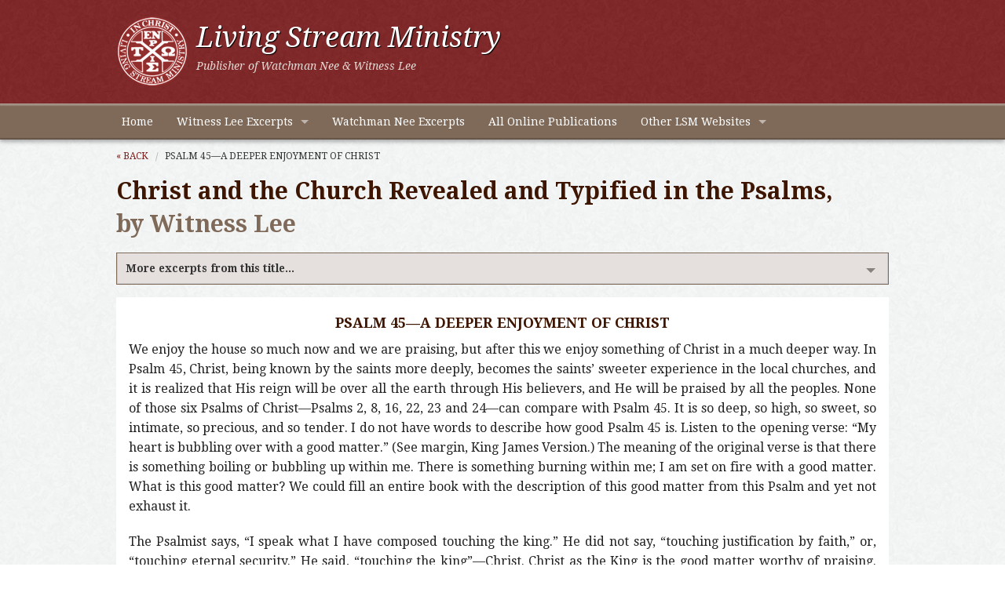

--- FILE ---
content_type: text/html
request_url: https://www.ministrysamples.org/excerpts/PSALM-A-DEEPER-ENJOYMENT-OF-CHRIST.HTML
body_size: 6687
content:
<!DOCTYPE html>
<!--[if lt IE 7]> <html class="no-js lt-ie9 lt-ie8 lt-ie7"> <![endif]-->
<!--[if IE 7]> <html class="no-js lt-ie9 lt-ie8"> <![endif]-->
<!--[if IE 8]> <html class="no-js lt-ie9"> <![endif]-->
<!--[if gt IE 8]><!--> <html class="no-js" lang="en"> <!--<![endif]-->
<head>
	<meta charset="utf-8" />
  	<meta name="viewport" content="width=device-width, initial-scale=1.0" />
  	<title>PSALM 45—A DEEPER ENJOYMENT OF CHRIST</title>
  	<link rel="stylesheet" href="../css/foundation.min.css" />
    <link rel="stylesheet" href="../css/app.css" />
    <!--[if lte IE 8]>
 		<link rel="stylesheet" href="css/ie8.css" />
	  <![endif]-->
    <!--[if lte IE 7]><script src="js/lte-ie7.js"></script><![endif]-->
    <link href="https://fonts.googleapis.com/css?family=Droid+Serif:400,700,400italic,700italic|Droid+Sans:400,700" rel="stylesheet" type="text/css" />
  	<script src="../js/vendor/custom.modernizr.js"></script>
  	<script src="https://ajax.googleapis.com/ajax/libs/jquery/1.7.1/jquery.min.js"></script>
    <script src="../js/scroll-top.js"></script>
    <!-- Google Analytics -->
  	<script type="text/javascript">		
		var _gaq = _gaq || [];
  		_gaq.push(['_setAccount', 'UA-41492589-1']);
 		_gaq.push(['_trackPageview']);

  		(function() {
    		var ga = document.createElement('script'); ga.type = 'text/javascript'; ga.async = true;
    		ga.src = ('https:' == document.location.protocol ? 'https://ssl' : 'http://www') + '.google-analytics.com/ga.js';
    		var s = document.getElementsByTagName('script')[0]; s.parentNode.insertBefore(ga, s);
  		})();
  	</script>
</head>
<body>

<div id="header">
    <div class="row">
          <div class="large-12 columns">
               <a href="https://www.ministrysamples.org/"><img src="../img/lsm-logo.png" alt="Living Stream Ministry logo" class="logo" /></a>
               <h1>Living Stream Ministry</h1>
               <h2>Publisher of Watchman Nee &amp; Witness Lee</h2>
          </div>
    </div>
</div>

<div class="contain-to-grid sticky">
    <nav class="top-bar">
    <ul class="title-area">
        <li class="name"></li>
        <li class="toggle-topbar menu-icon"><a href="#"><span>Ministry Samples Menu</span></a></li>
  	</ul>
      <section class="top-bar-section">
          <ul class="left">
            <li><a href="../index.html">Home</a></li>
            <li class="has-dropdown"><a href="../witness-lee.html">Witness Lee Excerpts</a>
              	<ul class="dropdown">
                	<li><a href="../life-study.html">Life-Study of the Bible</a></li>
                	<li><a href="../conclusion-new-testament.html">Conclusion of the New Testament</a></li>
                	<li><a href="../high-peak-books.html">High Peak Books</a></li>
              	</ul>
            </li>
            <li><a href="../watchman-nee.html">Watchman Nee Excerpts</a></li>
            <li><a href="http://www.ministrybooks.org">All Online Publications</a></li>
            <li class="has-dropdown"><a href="../lsm-websites.html">Other LSM Websites</a>
            	<ul class="dropdown">
                    <li><a href="http://www.lsm.org">About LSM</a></li>
                    <li><a href="http://www.livingstreambooks.com">Online Bookstore</a></li>
                    <li><a href="http://www.recoveryversion.org">The Recovery Version of the Bible</a></li>
                    <li><a href="http://www.lsmradio.com">Life-Study of the Bible Radio Broadcast</a></li>
                    <li><a href="http://www.affcrit.com">Affirmation &amp; Critique</a></li>
                    <li><a href="http://www.emanna.com">eManna</a></li>
                    <li><a href="http://www.lsmwebcast.com">Webcast Subscription Service</a></li>
                </ul>
            </li>
          </ul>
    	</section>
    </nav>
</div>

<div class="row">
      <div class="large-12 columns">
      <ul class="breadcrumbs">
        	<li><a href="../index.html#C">&laquo; Back</a></li>
			<li class="current"><a href="#">PSALM 45—A DEEPER ENJOYMENT OF CHRIST</a></li>
      </ul>
      
      <h2>Christ and the Church Revealed and Typified in the Psalms, <span>by Witness Lee</h2>
      <div class="section-container accordion" data-section="accordion" data-options="one_up: false;">
			<section>
				<h5 class="title" data-section-title><a href="#">More excerpts from this title...</a></h5>
                <div class="content" data-section-content>
             		<ul class="circle proper-case">		
<li><a href="TWO-CONCEPTSHUMAN-AND-DIVINE.HTML">TWO CONCEPTS—HUMAN AND DIVINE</a></li>
<li><a href="DIVISIONS-OF-THE-BOOK.HTML">DIVISIONS OF THE BOOK</a></li>
<li><a href="PSALM-THE-CONCEPT-OF-THE-SAINTS-CONCERNING-THE-LAW.HTML">PSALM 1—THE CONCEPT OF THE SAINTS CONCERNING THE LAW</a></li>
<li><a href="PSALM-THE-DECLARATION-OF-GOD-CONCERNING-CHRIST.HTML">PSALM 2—THE DECLARATION OF GOD CONCERNING CHRIST</a></li>
<li><a href="NEW-TESTAMENT-QUOTATIONS-OF-PSALM.HTML">NEW TESTAMENT QUOTATIONS OF PSALM 2</a></li>
<li><a href="PSALMS--THROUGH-A-MIXTURE.HTML">PSALMS 3 THROUGH 7—A MIXTURE</a></li>
<li><a href="PSALM-THE-LIVING-OF-CHRIST.HTML">PSALM 16—THE LIVING OF CHRIST</a></li>
<li><a href="PSALM--CHRISTS-CRUCIFIXION.HTML">PSALM 22:1-21—CHRIST’S CRUCIFIXION</a></li>
<li><a href="PSALM-CHRIST-IN-HIS-SHEPHERDING.HTML">PSALM 23—CHRIST IN HIS SHEPHERDING</a></li>
<li><a href="PSALM-CHRIST-IN-HIS-COMING-BACK.HTML">PSALM 24—CHRIST IN HIS COMING BACK</a></li>
<li><a href="FROM-THE-LAW-TO-CHRIST-AND-THE-HOUSE.HTML">FROM THE LAW TO CHRIST AND THE HOUSE</a></li>
<li><a href="EXPERIENCE-AND-ENJOYMENT-IN-THE-HOUSE.HTML">EXPERIENCE AND ENJOYMENT IN THE HOUSE</a></li>
<li><a href="PSALM-A-DEEPER-ENJOYMENT-OF-CHRIST.HTML">PSALM 45—A DEEPER ENJOYMENT OF CHRIST</a></li>
<li><a href="PRAISE-TO-THE-KING-ABOUT-THE-QUEEN-AND-THE-CHILDREN.HTML">PRAISE TO THE KING ABOUT THE QUEEN AND THE CHILDREN</a></li>
<li><a href="PSALM-GOD-MEETING-OUR-NEEDS-IN-THE-CITY.HTML">PSALM 46—GOD MEETING OUR NEEDS IN THE CITY</a></li>
<li><a href="PSALM-GOD-IN-CHRIST-RULING-OVER-ALL-THE-EARTH-THROUGH-THE-CITY.HTML">PSALM 47—GOD IN CHRIST RULING OVER ALL THE EARTH THROUGH THE CITY</a></li>
<li><a href="GODS-VICTORY-IN-CHRIST.HTML">GOD’S VICTORY IN CHRIST</a></li>
<li><a href="CHRLSTS-ASCENSION.HTML">CHRlST’S ASCENSION</a></li>
<li><a href="A-DWELLING-PLACE-FOR-GOD.HTML">A DWELLING PLACE FOR GOD</a></li>
<li><a href="PRAISE.HTML">PRAISE</a></li>
<li><a href="THE-CITY-1.HTML">THE CITY</a></li>
<li><a href="PSALM-CHRIST-GAINS-THE-EARTH-BY-WATERING.HTML">PSALM 72—CHRIST GAINS THE EARTH BY WATERING</a></li>
<li><a href="PSALM-SUFFERINGS-OF-THE-SEEKING-SAINTS.HTML">PSALM 73—SUFFERINGS OF THE SEEKING SAINTS</a></li>
<li><a href="PSALM-THE-DESOLATION-OF-THE-HOUSE-OF-GOD.HTML">PSALM 74—THE DESOLATION OF THE HOUSE OF GOD</a></li>
<li><a href="PSALM-THE-VICTORY-OF-GOD-IN-HIS-DWELLING-PLACE.HTML">PSALM 76—THE VICTORY OF GOD IN HIS DWELLING PLACE</a></li>
<li><a href="PSALMS--AND-RESTORATION-BY-EXALTING-CHRIST.HTML">PSALMS 79 AND 80—RESTORATION BY EXALTING CHRIST</a></li>
<li><a href="PSALMS--TO-GODS-INTENTION-AND-SATANS-PLOT.HTML">PSALMS 81 TO 83—GOD’S INTENTION AND SATAN’S PLOT</a></li>
<li><a href="THE-TWO-ALTARS.HTML">THE TWO ALTARS</a></li>
<li><a href="HIGHWAYS-TO-ZION-IN-OUR-HEARTS.HTML">HIGHWAYS TO ZION IN OUR HEARTS</a></li>
<li><a href="THE-PLACE-OF-FULLEST-BLESSING.HTML">THE PLACE OF FULLEST BLESSING</a></li>
<li><a href="PSALM-GODS-HEART-IS-SET-ON-ZION.HTML">PSALM 87—GOD’S HEART IS SET ON ZION</a></li>
<li><a href="PSALM-THE-SAINTS-TAKE-GOD-AS-THEIR-DWELLING-PLACE.HTML">PSALM 90—THE SAINTS TAKE GOD AS THEIR DWELLING PLACE</a></li>
<li><a href="PSALM-THE-RESULTS-OF-TAKING-GOD-AS-OUR-DWELLING-PLACE.HTML">PSALM 92—THE RESULTS OF TAKING GOD AS OUR DWELLING PLACE</a></li>
<li><a href="HOW-CHRIST-REIGNS-AND-RECOVERS-THE-TITLE.HTML">HOW CHRIST REIGNS AND RECOVERS THE TITLE</a></li>
<li><a href="DECLARING-HIS-NAME-AND-HIS-PRAISE.HTML">DECLARING HIS NAME AND HIS PRAISE</a></li>
<li><a href="THE-SPLENDOR-OF-CONSECRATION.HTML">THE SPLENDOR OF CONSECRATION</a></li>
<li><a href="SUMMARY-OF-PSALM.HTML">SUMMARY OF PSALM 110</a></li>
<li><a href="SONGS-OF-ASCENT.HTML">SONGS OF ASCENT</a></li>
<li><a href="BLESSING-IS-RELATED-TO-ZION.HTML">BLESSING IS RELATED TO ZION</a></li>
<li><a href="THE-BLESSEDNESS-OF-UNITY.HTML">THE BLESSEDNESS OF UNITY</a></li>
<li><a href="SWEET-REMEMBRANCE-OF-CAPTIVITY.HTML">SWEET REMEMBRANCE OF CAPTIVITY</a></li>
<li><a href="PRAISE-FOR-THE-CHURCH.HTML">PRAISE FOR THE CHURCH</a></li>
<li><a href="PRAISE-FOR-THE-KING-AND-THE-KINGDOM.HTML">PRAISE FOR THE KING AND THE KINGDOM</a></li>
<li><a href="ALL-PRAISE.HTML">ALL PRAISE</a></li>
<li><a href="CONCERNING-THE-HOUSE.HTML">CONCERNING THE HOUSE</a></li>
<li><a href="CONCERNING-THE-CITY.HTML">CONCERNING THE CITY</a></li>
<li><a href="CONCERNING-THE-EARTH.HTML">CONCERNING THE EARTH</a></li>
<li><a href="THE-PURPOSE-OF-GOD-1.HTML">THE PURPOSE OF GOD</a></li>
      				</ul>
			      </div>
					</section>
				</div>          
		
        <div id="ministry">
            <div id="ministry-text">
              <h2 class=head1>PSALM 45—A DEEPER ENJOYMENT OF CHRIST</h2><p>We enjoy the house so much now and we are praising, but after this we enjoy something of Christ in a much deeper way. In Psalm 45, Christ, being known by the saints more deeply, becomes the saints’ sweeter experience in the local churches, and it is realized that His reign will be over all the earth through His believers, and He will be praised by all the peoples. None of those six Psalms of Christ—Psalms 2, 8, 16, 22, 23 and 24—can compare with Psalm 45. It is so deep, so high, so sweet, so intimate, so precious, and so tender. I do not have words to describe how good Psalm 45 is. Listen to the opening verse: “My heart is bubbling over with a good matter.” (See margin, King James Version.) The meaning of the original verse is that there is something boiling or bubbling up within me. There is something burning within me; I am set on fire with a good matter. What is this good matter? We could fill an entire book with the description of this good matter from this Psalm and yet not exhaust it.<p>The Psalmist says, “I speak what I have composed touching the king.” He did not say, “touching justification by faith,” or, “touching eternal security.” He said, “touching the king”—Christ. Christ as the King is the good matter worthy of praising. When we speak of the King, we naturally respond with a sense of reverence. There is reverence here in Psalm 45, but it is a reverence with a sweet and tender feeling, an inner feeling of preciousness. “I speak what I have composed touching the king: my tongue is the pen of a ready writer.” When I speak about the King, my tongue is better than any kind of pen; it is the living pen of a ready writer.<p>Then the Psalmist goes on to describe the King: “Thou art fairer than the children of men.” First he mentions the fairness of the Lord. He is a man, a fair man, the man who is fairer than all men. He did not say, “He is fairer,” but, “Thou art fairer.” This means that while he was speaking, he was in the sweet presence of the King. “Grace is poured upon thy lips: therefore God hath blessed thee for ever.” Can you sense the tender and precious feeling? Do you share the feeling of the King being so dear and precious to you? He is fairer than all men, full of grace, blessed by God.<p>Then verse 3: “Gird thy sword upon thy thigh, O most mighty, with thy glory and thy majesty.” To us He is fair, but to the enemy He is mighty, and most mighty with glory and majesty. To us He has grace upon His lips, but to the enemy He has a sword upon His thigh. “And in thy majesty ride triumphantly” (v. 4). This is the riding on of Christ. As the Victor, Christ, in His majesty, is riding on triumphantly. At the time He ascended into the heavens He began His ride, and He is still riding on. Regardless of what the situation is on this earth, regardless of what the nations are doing, Christ is riding on triumphantly, prosperously. He is riding triumphantly “because of reality.” Only He is the reality. All that this world and its rulers have is vanity and falsehood. I have read the biographies, histories, and stories of many people who have been a help to the great of this earth. Eventually they say that they have been cheated. Eventually they realize the vanity, the falsehood, of this world’s leaders. Not one of Christ’s followers, not one believer in Christ could ever say that he has been cheated by Christ. I have been following Him for more than forty-five years, and I am so happy, so very happy, because I have the truth, the reality, forever with me. Nothing in my experience is empty or vain. It is because of His reality that Christ is riding on triumphantly.<p>It is also “because of meekness” that Christ rides triumphantly. Meekness is reality without any pride. Christ is riding on in a meek way with reality. Consider today’s situation: how meek the Lord is! People scorn and blaspheme Him, and it seems that there is no Christ in this universe. He is so meek! He also rides on triumphantly “because of righteousness.” And His “right hand shall teach thee awe-inspiring things.” I do believe that these are the judgments of Christ. On one hand He is so meek, but on the other hand He is waging a war. Christ has done many awe-inspiring things, and He will do even more in the coming days. Read the book of Revelation! “Thine arrows are sharp in the heart of the king’s enemies.” No doubt this is Christ fighting, and this is the victory in His fighting. “The people fall under thee.” That means that all the nations fall under Him. The book of Revelation records the fulfillment.<p>Verses 3, 4 and 5 mention His riding on and His fighting. This undoubtedly includes His coming back. He is riding and He will continue to ride until He comes back in victory. From the day He ascended to the heavens, He began to come back. Do you realize this? Never imagine that He has not yet begun to move. From the day of His ascension He began to ride on and ride back. He is riding back and fighting back in many ways, and one day He will be here—that will be the kingdom.
              <p>(<em>Christ and the Church Revealed and Typified in the Psalms</em>, Chapter 7, by Witness Lee)</p>
            </div>
        </div>
        <ul class="share">
        	<li id="read"><a href="http://www.ministrybooks.org/books.cfm?xid=9XFOM907NRAVE" target="_blank">Read from the full text of this book</a></li>  
           	<li id="email"><a href="/cdn-cgi/l/email-protection#[base64]" title="Share by Email">Share by email</a></li>
            <li id="link">Link to this page (copy/paste):
				<form action="">
					<textarea readonly onclick="this.focus();this.select()" rows="4" style="overflow:hidden;">http://www.ministrysamples.org/excerpts/PSALM-A-DEEPER-ENJOYMENT-OF-CHRIST.HTML</textarea>
				</form>
            </li>
		</ul>
 
        <div class="to-top"><a href="#top" class="scroll">back to top</a></div>
	</div>
</div>


<div id="footer-links">
	<div class="row">
    	<div class="large-12 columns">
           <div class="row">
              	<div class="large-5 columns">
                	<h4>Other Reading Online</h4>
                    <ul class="vertical">
                    	<li><a href="http://www.ministrybooks.org">Online Publications</a></li>
                        <li><a href="http://www.ministrybooks.org/reading">Create a Scheduled Reading Plan</a></li>
                        <li><a href="http://www.lsm.org/epublications.html">Electronic Publications (Kindle, EPUB, iSilo)</a></li>
                        <li><a href="http://online.recoveryversion.org/">Online Recovery Version</a></li>
                    </ul>
             	</div>
             	<div class="large-7 columns">
                	<h4>About Living Stream Ministry</h4>
                  	<p>Living Stream Ministry publishes the works of Watchman Nee and Witness Lee, providing the authoritative and definitive collections of treasures from these two servants of the Lord Jesus Christ. The writings of Watchman Nee and Witness Lee focus on the enjoyment of the divine life, which all the believers possess, and on the building up of the church, the goal of God's work with man in this age.</p>	
                </div>
           </div>
      </div>
    </div>
    
    <div class="row">
    	<div class="large-12 columns">
        	<ul class="button-group">
                <li><a href="../index.html" class="button tiny secondary radius">Home</a></li>
            	<li><a href="../witness-lee.html" class="button tiny secondary radius">Witness Lee Excerpts</a></li>
            	<li><a href="../watchman-nee.html" class="button tiny secondary radius">Watchman Nee Excerpts</a></li>
            	<li><a href="http://www.ministrybooks.org" class="button tiny secondary radius">All Online Publications</a></li>
                <li><a href="../lsm-websites.html" class="button tiny secondary radius">Other LSM Websites</a></li>
            </ul>
        </div>
    </div>
</div>

<div id="footer">
	<div class="row">
      	<div class="large-9 columns">
          <p>&copy; 2014 Living Stream Ministry. All rights reserved. Reproduction in whole or in part without permission is prohibited.</p>
        </div>
        <div class="large-3 columns">
        	<p class="right"><a href="/cdn-cgi/l/email-protection#7b19141410083b1708165514091c">Contact Us</a> | <a href="../copyright-policy.html">Copyright Policy</a></p>
        </div>
      </div>
</div>
	<script data-cfasync="false" src="/cdn-cgi/scripts/5c5dd728/cloudflare-static/email-decode.min.js"></script><script>
        document.write('<script src=' +
        ('__proto__' in {} ? '../js/vendor/zepto' : '../js/vendor/jquery') +
        '.js><\/script>')
    </script>
    <script src="../js/foundation.min.js"></script>
  	<script>
    	$(document).foundation();
  	</script>
  <script src="../js/proper-case.js"></script>
  <script src="../js/ios-orientationchange-fix.js"></script>
<script defer src="https://static.cloudflareinsights.com/beacon.min.js/vcd15cbe7772f49c399c6a5babf22c1241717689176015" integrity="sha512-ZpsOmlRQV6y907TI0dKBHq9Md29nnaEIPlkf84rnaERnq6zvWvPUqr2ft8M1aS28oN72PdrCzSjY4U6VaAw1EQ==" data-cf-beacon='{"version":"2024.11.0","token":"950d7fc46a5b4952a4fb1a831131632c","r":1,"server_timing":{"name":{"cfCacheStatus":true,"cfEdge":true,"cfExtPri":true,"cfL4":true,"cfOrigin":true,"cfSpeedBrain":true},"location_startswith":null}}' crossorigin="anonymous"></script>
</body>
</html>

